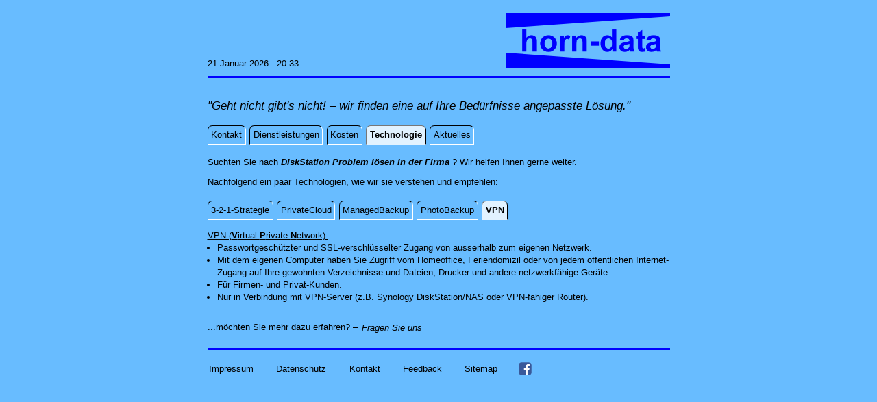

--- FILE ---
content_type: text/html; charset=UTF-8
request_url: https://support.horn-data.ch/t2p/DiskStation/Problem%20loesen/in%20der%20Firma/
body_size: 53584
content:
<!DOCTYPE html PUBLIC "-//W3C//DTD XHTML 1.0 Transitional//EN"
    "http://www.w3.org/TR/xhtml1/DTD/xhtml1-transitional.dtd">
<html xmlns="http://www.w3.org/1999/xhtml" xml:lang="de-CH" lang="de-CH">
  <head>
                    <meta http-equiv="Content-Type" content="text/html; charset=utf-8" /><title>DiskStation Problem l&ouml;sen in der Firma &nbsp;&#x7c;&nbsp; horn-data &nbsp; Computer-Support</title><link rel="canonical" href="https://support.horn-data.ch/t2p/DiskStation/Problem%20loesen/" /><link rel="SHORTCUT ICON" href="" /><link href="../../../../css/structureN03.css" rel="stylesheet" type="text/css" /><meta name="description" content="individuelles DiskStation-Problem l&ouml;sen f&uuml;r alle F&auml;lle in der Firma" /><meta name="keywords" content="Computer Support DiskStation Problem l&ouml;sen in der Firma" /><meta name="author" content="horn-data" /><meta name="date" content="2026-01-21T20:33:58+01:00" /><meta name="copyright" content="horn-data" /><meta name="publisher" content="horn-data" /><meta name="revisit-after" content="3 days" /><meta name="robots" content="index,follow" /><meta name="page-type" content="Bildschirm-Problem l&ouml;sen, Desktop-Problem l&ouml;sen, Drucker-Problem l&ouml;sen, Synology SQL-Server-Problem l&ouml;sen, WPA2-Problem l&ouml;sen, Fan-Problem l&ouml;sen, Notebook-Problem l&ouml;sen, Wingo-Problem l&ouml;sen, FileMaker-Server-Problem l&ouml;sen, Konto-Problem l&ouml;sen" /><meta name="page-topic" content="DiskStation instandstellen, DiskStation-Experte, DiskStation-Daten retten, DiskStation neuaufsetzen lassen, DiskStation wiederherstellen, DiskStation-Techniker, DiskStation-Installation, DiskStation-Hilfe, DiskStation neu installieren lassen, DiskStation-Fehlermeldung" /><meta http-equiv="expires" content="10" /><meta http-equiv="X-UA-Compatible" content="IE=EmulateIE9" /><meta name="viewport" content="width=device-width" /><meta http-equiv="pragma" content="no-cache" /><meta http-equiv="cache-control" content="no-cache" />    <!-- Global site tag (gtag.js) - Google Analytics -->
    <script type="text/javascript" src="https://www.googletagmanager.com/gtag/js?id=G-52G3K17WBC" ></script>
    <script type="text/javascript">
      window.dataLayer = window.dataLayer || [];
      function gtag(){dataLayer.push(arguments);}
      gtag('js', new Date());
    
      gtag('config', 'G-52G3K17WBC');
    </script>
  </head>
<body style="--hintergrund-farbe:#68bcFF; --hintergrund-rgb:104,188,255;"><table style="--border_width:0px; --window_width:675px;"><tr><td class="datum" ><a onclick="" class="x-small">&nbsp; </a><a class="textOhover x-small">154<br/></a><a>21.Januar 2026 &nbsp; 20:33</a></td><td align="right" class="logo" ><div style="--z-index:0;" class="logo_okeil"></div><div style="--z-index:1;" class="logo_ukeil"></div><div style="--z-index:2;" class="logo_text" ><img src="../../../../img/horn-data_idee76_doppelt_text.png" title="Professionelle Beratung und Unterst&uuml;tzung bei 
Computer-Problemen, bei der Organisation 
der Datenablage, Datensicherung und Datenrettung. 
Installation und Konfiguration von Anwender-
Software, Ger&auml;ten, Treibern und Betriebssystem, 
Netzwerk-Installationen, Beratung bei Neuanschaf-
fungen sowie Verkauf von Hardware und Software. 
F&uuml;r Private und Firmen, 
direkt vor Ort oder mit Fernwartungstool.

Erreichbarkeit: &nbsp;24h/7Tg &nbsp;&mdash;&nbsp; +41 56 288 00 86 
Antwortzeiten: &nbsp;Mo-Fr 10:00-19:30 / Sa -16:30" alt="horn-data" /></div></td></tr><tr><td colspan="2"><hr /></td></tr> <tr><td colspan="2"><form class="inline" action="/" enctype="multipart/form-data" method="post"><input type="hidden" name="mjump" value="VPN" /> <div class="outterTabs tabsWrapper5" style="--text_anim:%;--time_anim:s;--text_anim_bd:%;--time_anim_bd:s;"><table class="fullwidth"><tr><td class="zitat"><a><i>"Geht nicht gibt's nicht! &ndash; wir finden eine auf Ihre Bed&uuml;rfnisse angepasste&nbsp;L&ouml;sung."</i></a></td></tr></table><input onchange='this.form.submit();' type="radio"  id="CmdTab01" name="CmdTabs0" /> <label class="m_label" for="CmdTab01"><span style="--text_anim:0%;--time_anim:0s;--text_anim_bd:0%;--time_anim_bd:0s;">Kontakt</span></label><input onchange='this.form.submit();' type="radio"  id="CmdTab02" name="CmdTabs0" /> <label class="m_label" for="CmdTab02"><span style="--text_anim:0%;--time_anim:0s;--text_anim_bd:0%;--time_anim_bd:0s;">Dienstleistungen</span></label><input onchange='this.form.submit();' type="radio"  id="CmdTab03" name="CmdTabs0" /> <label class="m_label" for="CmdTab03"><span style="--text_anim:0%;--time_anim:0s;--text_anim_bd:0%;--time_anim_bd:0s;">Kosten</span></label><input onchange='this.form.submit();' type="radio" checked="checked" id="CmdTab04" name="CmdTabs0" /> <label class="m_label" for="CmdTab04"><span style="--text_anim:0%;--time_anim:0s;--text_anim_bd:0%;--time_anim_bd:0s;">Technologie</span></label><input onchange='this.form.submit();' type="radio"  id="CmdTab05" name="CmdTabs0" /> <label class="m_label" for="CmdTab05"><span style="--text_anim:0%;--time_anim:0s;--text_anim_bd:0%;--time_anim_bd:0s;">Aktuelles</span></label><div class="tabContent innerTabs tabsWrapper5" style="--text_anim:0%;--time_anim:0s;--text_anim_bd:0%;--time_anim_bd:0s;"><h1 class="webOpti"><a href="https://support.horn-data.ch/m/Kontakt/">Kontakt</a></h1><table class="fullwidth"><tr><td class="suchen"><a>Suchten Sie nach <b><i>DiskStation Problem l&ouml;sen in der Firma</i></b> ? Wir helfen Ihnen gerne weiter</a><a class="webOpti"> mit <b><i>"DiskStation Problem l&ouml;sen in der Firma"</i></b></a><a>.</a></td></tr></table><input onchange='this.form.submit();' type="radio"  id="CmdTab11" name="CmdTabs1" /> <label class="m_label" for="CmdTab11"><span style="--text_anim:0%;--time_anim:0s;--text_anim_bd:0%;--time_anim_bd:0s;">Webanfrage</span></label><input onchange='this.form.submit();' type="radio" checked="checked" id="CmdTab12" name="CmdTabs1" /> <label class="m_label" for="CmdTab12"><span style="--text_anim:0%;--time_anim:0s;--text_anim_bd:0%;--time_anim_bd:0s;">Standort</span></label><input onchange='this.form.submit();' type="radio"  id="CmdTab13" name="CmdTabs1" /> <label class="m_label" for="CmdTab13"><span style="--text_anim:0%;--time_anim:0s;--text_anim_bd:0%;--time_anim_bd:0s;">&uuml;ber uns</span></label><input onchange='this.form.submit();' type="hidden"  id="CmdTab14" name="CmdTabs1" /> <label class="m_label" for="CmdTab14"><span style="--text_anim:0%;--time_anim:0s;--text_anim_bd:0%;--time_anim_bd:0s;">Datenschutz</span></label><input onchange='this.form.submit();' type="radio"  id="CmdTab15" name="CmdTabs1" /> <label class="m_label" for="CmdTab15"><span style="--text_anim:0%;--time_anim:0s;--text_anim_bd:0%;--time_anim_bd:0s;">Fernwartung</span></label><div class="tabContent"></div><div class="tabContent"><h2 class="webOpti"><a href="https://support.horn-data.ch/m/Standort/">Standort</a></h2><table class="fullwidth mcont"><tr><td colspan="2" class="textwrap"><img src="../../../../img/24-7.gif" alt="24_7" height="125px" border="0px" style="float:right;margin:-20px 100px 10px 0px;" /><a>Sie erreichen uns per &nbsp;</a><a href="tel:0562880086" title="Festnetz mit Anrufbeantworter" style="text-decoration:none;color:black;"><b>Telefon</b></a><a>, </a><a href="https://wa.me/41782218286" target="WhatsApp" style="text-decoration:none;"><b>WhatsApp</b></a><a>, <b>eMail&nbsp;</b> oder durch eine&nbsp; <b>Support-Anfrage&nbsp;</b> </a><a class="nowrap nohyphens">auf unserer </a><a>Homepage w&auml;hrend&nbsp; </a><a class="nowrap nohyphens"><b>24h&nbsp;</b> an &#x200a;<b>7&nbsp;Tagen&nbsp;</b></a><a> der Woche...<br/><br/>...und wir antworten&nbsp; <b>Mo-Fr&nbsp;10:00-19:30</b> / <b>Sa&nbsp;10:00-16:30</b><br/><br/>Bringen Sie Ihre Computer-Sorgen lieber direkt bei uns vorbei, so sind wir Ih&zwj;nen um eine vorg&auml;ngige Terminvereinbarung dankbar.<br/></a></td></tr><tr><td class="webOpti"><a>Erreichbarkeit 24h/7Tg 7Tg/24h 24/7 7/24 24-7 7-24 365 365Tg samstags Samstag ge&ouml;ffnet</a></td></tr><tr><td><a>&nbsp;</a></td></tr><tr><td><table class="pList nowrap"><tr><td colspan="2"><a><b style="color:blue;">horn-data</b></a></td></tr><tr><td colspan="2"><a>R&uuml;telistrasse 6</a></td></tr><tr><td><a>5417&nbsp;</a></td><td><a>Untersiggenthal</a></td></tr><tr><td colspan="2"><a>&nbsp;</a></td></tr><tr><td><a title="Festnetz mit Anrufbeantworter" style="font-size: 1.5em;">&#x260F;</a></td><td><a href="tel:0562880086" title="Festnetz mit Anrufbeantworter" style="text-decoration:none;color:black;"> <b>+41 56 288 00 86</b></a></td></tr><tr><td><a title="WhatsApp" style="font-size: 1.5em;">&#x200A;<img src="../../../../img/WhatsApp032.ico" alt="WhatsApp" height="20" /></a></td><td><a href="https://wa.me/41782218286" target="WhatsApp" style="itext-decoration:none;"><b><i>WhatsApp-Chat</i></b></a></td></tr><tr><td><a title="Onlinebuchung">&#x1F5D3;</a></td><td><a href="https://support.horn-data.ch/?Terminbuchung" style="itext-decoration:none;"><b><i>Onlinebuchung</i></b></a></td></tr><tr><td><a title="eMail">&#x2709;</a></td><td><a> </a><a title="eMail">support</a><a class="webOpti">&#46;standort</a><a title="eMail">&#64;</a><a title="eMail">horn-data</a><a>&#46;</a><a>ch</a></td></tr><tr><td colspan="2"><a>&nbsp;</a></td></tr><tr><td><a>UID:&nbsp;</a></td><td><a>CHE-369.776.572</a></td></tr><tr><td colspan="2"><a>&nbsp;</a></td></tr></table><a href="https://wa.me/41782218286" target="WhatsApp"><img src="../../../../img/WhatsApp032.ico" alt="WhatsApp" class="beitr_left" title="WhatsApp" style="height:2em;border-width:0px;float:right;margin:-9.2em 2.5em 0em 0em;"/></a></td><td align="right"><div><iframe src="https://www.google.com/maps/embed?pb=!1m18!1m12!1m3!1d86254.60361401644!2d8.264464999999992!3d47.500503!2m3!1f0!2f0!3f0!3m2!1i1024!2i768!4f13.1!3m3!1m2!1s0x0%3A0x3da90916125346dd!2shorn-data+Computer-Support!5e0!3m2!1sde!2sus!4v1533303775997" width="250" height="150" frameborder="1" style="border:1"></iframe></div><small><a href="https://maps.google.com/maps?ll=47.500503,8.264465&amp;z=12&amp;t=m&amp;hl=de&amp;gl=US&amp;mapclient=embed&amp;cid=4443092497779082973" style="text-align:left" target="_blank">gr&ouml;ssere Kartenansicht</a></small></td></tr></table></div><div class="tabContent"></div><div class="tabContent"></div><div class="tabContent"></div></div><div class="tabContent innerTabs tabsWrapper5" style="--text_anim:0%;--time_anim:0s;--text_anim_bd:0%;--time_anim_bd:0s;"><h1 class="webOpti"><a href="https://support.horn-data.ch/m/Dienstleistungen/">Dienstleistungen</a></h1><table class="fullwidth"><tr><td class="suchen"><a>Suchten Sie nach <b><i>DiskStation Problem l&ouml;sen in der Firma</i></b> ? Wir helfen Ihnen gerne weiter</a><a class="webOpti"> mit <b><i>"DiskStation Problem l&ouml;sen in der Firma"</i></b></a><a>.</a></td></tr></table><table class="fullwidth mmid"><tr><td><a>Individuelle Beratung und Unterst&uuml;tzung bei Computer-Problemen f&uuml;r Privat-Personen und Kleinbetriebe. Wir kommen bei Ihnen vorbei oder verbinden uns per Fernwartungs-Tool zu Ihrem Computer&nbsp; &mdash; &nbsp;oder Sie bringen Ihre Computer-Sorgen nach Vereinbarung direkt bei uns vorbei.</a></td></tr></table><input onchange='this.form.submit();' type="radio"  id="CmdTab21" name="CmdTabs2" /> <label class="m_label" for="CmdTab21"><span style="--text_anim:0%;--time_anim:0s;--text_anim_bd:0%;--time_anim_bd:0s;">Datenrettung</span></label><input onchange='this.form.submit();' type="radio"  id="CmdTab22" name="CmdTabs2" /> <label class="m_label" for="CmdTab22"><span style="--text_anim:0%;--time_anim:0s;--text_anim_bd:0%;--time_anim_bd:0s;">NAS-Server</span></label><input onchange='this.form.submit();' type="radio"  id="CmdTab23" name="CmdTabs2" /> <label class="m_label" for="CmdTab23"><span style="--text_anim:0%;--time_anim:0s;--text_anim_bd:0%;--time_anim_bd:0s;">WLAN</span></label><input onchange='this.form.submit();' type="radio" checked="checked" id="CmdTab24" name="CmdTabs2" /> <label class="m_label" for="CmdTab24"><span style="--text_anim:0%;--time_anim:0s;--text_anim_bd:0%;--time_anim_bd:0s;">Beratung</span></label><input onchange='this.form.submit();' type="radio"  id="CmdTab25" name="CmdTabs2" /> <label class="m_label" for="CmdTab25"><span style="--text_anim:0%;--time_anim:0s;--text_anim_bd:0%;--time_anim_bd:0s;">Installation / Konfiguration</span></label><div class="tabContent"></div><div class="tabContent"></div><div class="tabContent"></div><div class="tabContent"><h2 class="webOpti"><a href="https://support.horn-data.ch/m/Beratung/">Beratung</a></h2><table class="fullwidth mcont"><tr><td class="textwrap"><ul><li>Beratung und Verkauf von Hardware und Software.</li><li>Beratung bei der Wahl des geeigneten Betriebssystems.</li><li>Beratung bei Provider-Wechsel f&uuml;r Telefon, VoIP, Internet und Fernsehen.</li><li>Beratung und vorbeugende Schulung zu Cyber-Risiken.</li><li>Schulungen und Instruktionen nach Ihren Bed&uuml;rfnissen.<br />(alle Marken&nbsp; Computer, Tablet und Smartphone)</li></ul></td></tr></table></div><div class="tabContent"></div><table class="fullwidth mpost"><tr><td><form action="/t2p/DiskStation/Problem loesen/in der Firma/index.php" enctype="multipart/form-data" method="post"><input type="hidden" name="mjump" value="Webanfrage" /><input type="submit" id="NaviTab22" class="hidden" /><a>...vermissen Sie etwas? &nbsp; </a><label for="NaviTab22" class="NaviTab"><i>Fragen Sie uns :)</i></label></form></td></tr></table></div><div class="tabContent innerTabs tabsWrapper5" style="--text_anim:0%;--time_anim:0s;--text_anim_bd:0%;--time_anim_bd:0s;"><h1 class="webOpti"><a href="https://support.horn-data.ch/m/Kosten/">Kosten</a></h1><table class="fullwidth"><tr><td class="suchen"><a>Suchten Sie nach <b><i>DiskStation Problem l&ouml;sen in der Firma</i></b> ? Wir helfen Ihnen gerne weiter</a><a class="webOpti"> mit <b><i>"DiskStation Problem l&ouml;sen in der Firma"</i></b></a><a>.</a></td></tr></table><table class="fullwidth textwrap mmid"><tr><td><a>Da die Anspr&uuml;che unserer Privat- und Firmen-Kunden unterschiedlich sind, unterscheiden sich auch die Dienstleistungspreise je Kundensegment.</a></td></tr></table><input onchange='this.form.submit();' type="radio" checked="checked" id="CmdTab31" name="CmdTabs3" /> <label class="m_label" for="CmdTab31"><span style="--text_anim:0%;--time_anim:0s;--text_anim_bd:0%;--time_anim_bd:0s;">Firmen-Kunden</span></label><input onchange='this.form.submit();' type="radio"  id="CmdTab32" name="CmdTabs3" /> <label class="m_label" for="CmdTab32"><span style="--text_anim:0%;--time_anim:0s;--text_anim_bd:0%;--time_anim_bd:0s;">Privat-Kunden</span></label><input onchange='this.form.submit();' type="radio"  id="CmdTab33" name="CmdTabs3" /> <label class="m_label" for="CmdTab33"><span style="--text_anim:0%;--time_anim:0s;--text_anim_bd:0%;--time_anim_bd:0s;">Speicherplatz</span></label><input onchange='this.form.submit();' type="radio"  id="CmdTab34" name="CmdTabs3" /> <label class="m_label" for="CmdTab34"><span style="--text_anim:0%;--time_anim:0s;--text_anim_bd:0%;--time_anim_bd:0s;">Rabatte</span></label><input onchange='this.form.submit();' type="hidden"  id="CmdTab35" name="CmdTabs3" /> <label class="m_label" for="CmdTab35"><span style="--text_anim:0%;--time_anim:0s;--text_anim_bd:0%;--time_anim_bd:0s;"></span></label><div class="tabContent"><h2 class="webOpti"><a href="https://support.horn-data.ch/m/Firmen-Kunden/">Firmen-Kunden</a></h2><table class="pList mcont"><tr><td class="pLtop" colspan="3"><ul><li><a>Computer-Support, Beratung, Projektierung</a></li></ul></td>           <td class="pLcur"><a>CHF</a></td><td class="pLamo"><a>156.-</a></td><td class="pLper"><a>/h<sup>1)</sup></a></td></tr><tr><td class="pLtop" colspan="3"><ul><li><a>An- und R&uuml;ckreise (ab&nbsp;Untersiggenthal)</a></li></ul></td>                               <td class="pLcur"><a>CHF</a></td><td class="pLamo"><a>156.-</a></td><td class="pLper"><a>/h</a></td></tr><tr><td><a>&nbsp;</a></td></tr><tr><td class="pLtop" colspan="3"><ul><li><a>Support-Rahmen (zugesicherte Anzahl Stunden)</a></li></ul></td>                                             <td class="pLamo" colspan="2"><a>auf Anfrage</a></td><td class="pLper"><a>   </a></td></tr><tr><td class="pLtop" colspan="3"><ul><li><a>Express- / Nacht- / Sonntags-Zuschlag</a></li></ul></td>                                                    <td class="pLamo" colspan="2"><a>auf Anfrage</a></td><td class="pLper"><a>   </a></td></tr><tr><td><a>&nbsp;</a></td></tr><tr><td class="pLtop" colspan="3"><ul><li><a>Einrichtungspauschale <i>Fernwartung</i></a></li></ul></td>                                                 <td class="pLamo" colspan="2"><a>auf Anfrage</a></td><td class="pLper"><a>   </a></td></tr><tr><td class="pLtop" colspan="3"><ul><li><a>Einrichtungspauschale <i>NAS-Server als Dienstleistung</i></a></li></ul></td>                               <td class="pLamo" colspan="2"><a>auf Anfrage</a></td><td class="pLper"><a>   </a></td></tr><tr><td class="pLtop" colspan="3"><a>&nbsp;</a></td></tr><tr><td class="pLtop" colspan="6"><a>&thinsp;<sup>1)</sup> min.Verrechnung &frac14; h, danach je 5 Min.</a></td></tr><tr><td class="pLcur" colspan="6"><a>&thinsp;Preise inkl. MwSt.&nbsp;</a></td></tr><tr><td class="pLtop" colspan="3"><a>&nbsp;</a></td></tr></table></div><div class="tabContent"></div><div class="tabContent"></div><div class="tabContent"></div><div class="tabContent"></div><table class="fullwidth mpost"><tr><td><form action="/t2p/DiskStation/Problem loesen/in der Firma/index.php" enctype="multipart/form-data" method="post"><input type="hidden" name="mjump" value="Webanfrage" /><input type="submit" id="NaviTab33" class="hidden" /><label for="NaviTab33" class="NaviTab"><i>...weitere Angebote auf Anfrage</i></label></form></td></tr></table></div><div class="tabContent innerTabs tabsWrapper5" style="--text_anim:0%;--time_anim:0s;--text_anim_bd:0%;--time_anim_bd:0s;"><h1 class="webOpti"><a href="https://support.horn-data.ch/m/Technologie/">Technologie</a></h1><table class="fullwidth"><tr><td class="suchen"><a>Suchten Sie nach <b><i>DiskStation Problem l&ouml;sen in der Firma</i></b> ? Wir helfen Ihnen gerne weiter</a><a class="webOpti"> mit <b><i>"DiskStation Problem l&ouml;sen in der Firma"</i></b></a><a>.</a></td></tr></table><table class="fullwidth textwrap mmid"><tr><td><a>Nachfolgend ein paar Technologien, wie wir sie verstehen und empfehlen:</a></td></tr></table><input onchange='this.form.submit();' type="radio"  id="CmdTab41" name="CmdTabs4" /> <label class="m_label" for="CmdTab41"><span style="--text_anim:0%;--time_anim:0s;--text_anim_bd:0%;--time_anim_bd:0s;">3-2-1-Strategie</span></label><input onchange='this.form.submit();' type="radio"  id="CmdTab42" name="CmdTabs4" /> <label class="m_label" for="CmdTab42"><span style="--text_anim:0%;--time_anim:0s;--text_anim_bd:0%;--time_anim_bd:0s;">PrivateCloud</span></label><input onchange='this.form.submit();' type="radio"  id="CmdTab43" name="CmdTabs4" /> <label class="m_label" for="CmdTab43"><span style="--text_anim:0%;--time_anim:0s;--text_anim_bd:0%;--time_anim_bd:0s;">ManagedBackup</span></label><input onchange='this.form.submit();' type="radio"  id="CmdTab44" name="CmdTabs4" /> <label class="m_label" for="CmdTab44"><span style="--text_anim:0%;--time_anim:0s;--text_anim_bd:0%;--time_anim_bd:0s;">PhotoBackup</span></label><input onchange='this.form.submit();' type="radio" checked="checked" id="CmdTab45" name="CmdTabs4" /> <label class="m_label" for="CmdTab45"><span style="--text_anim:0%;--time_anim:0s;--text_anim_bd:0%;--time_anim_bd:0s;">VPN</span></label><div class="tabContent"></div><div class="tabContent"></div><div class="tabContent"></div><div class="tabContent"></div><div class="tabContent"><h2 class="webOpti"><a href="https://support.horn-data.ch/m/VPN/">VPN</a></h2><table class="fullwidth textwrap mcont"><tr><td><a><u>VPN (<b>V</b>irtual <b>P</b>rivate <b>N</b>etwork):</u></a><ul><li>Passwortgesch&uuml;tzter und SSL-verschl&uuml;sselter Zugang von ausserhalb zum eigenen Netzwerk.</li><li>Mit dem eigenen Computer haben Sie Zugriff vom Homeoffice<a class="webOpti"> ( Home-Office )</a>, Feriendomizil oder von jedem &ouml;ffentlichen Inter&zwj;net-Zugang auf Ihre gewohnten Verzeichnisse und Dateien, Drucker und andere netzwerkf&auml;hige Ger&auml;te.</li><li>F&uuml;r Firmen- und Privat-Kunden.</li><li>Nur in Verbindung mit VPN-Server (z.B. Synology DiskStation/NAS oder VPN-f&auml;higer Router).</li></ul></td></tr></table></div><table class="fullwidth mpost"><tr><td><form action="/t2p/DiskStation/Problem loesen/in der Firma/index.php" enctype="multipart/form-data" method="post"><input type="hidden" name="mjump" value="Webanfrage" /><input type="submit" id="NaviTab44" class="hidden" /><a>...m&ouml;chten Sie mehr dazu erfahren? &ndash;</a><label for="NaviTab44" class="NaviTab"><i> Fragen Sie uns</i></label></form></td></tr></table></div><div class="tabContent innerTabs tabsWrapper5" style="--text_anim:0%;--time_anim:0s;--text_anim_bd:0%;--time_anim_bd:0s;"><h1 class="webOpti"><a href="https://support.horn-data.ch/m/Aktuelles/">Aktuelles</a></h1><table class="fullwidth"><tr><td class="suchen"><a>Suchten Sie nach <b><i>DiskStation Problem l&ouml;sen in der Firma</i></b> ? Wir helfen Ihnen gerne weiter</a><a class="webOpti"> mit <b><i>"DiskStation Problem l&ouml;sen in der Firma"</i></b></a><a>.</a></td></tr></table><table class="fullwidth textwrap mmid"><tr><td><form action="/t2p/DiskStation/Problem loesen/in der Firma/index.php" enctype="multipart/form-data" method="post"><input type="hidden" name="mjump" value="Feedback" /><input type="submit" id="NaviTab55" class="hidden" /><a>Hier k&ouml;nnte auch Ihr Kommentar stehen &nbsp;&ndash;&nbsp; </a><label for="NaviTab55" class="NaviTab"><i>schreiben Sie uns Ihr Feedback...</i></label></form></td></tr></table><input onchange='this.form.submit();' type="radio"  id="CmdTab51" name="CmdTabs5" /> <label class="m_label" for="CmdTab51"><span style="--text_anim:0%;--time_anim:0s;--text_anim_bd:0%;--time_anim_bd:0s;">Flyer</span></label><input onchange='this.form.submit();' type="radio" checked="checked" id="CmdTab52" name="CmdTabs5" /> <label class="m_label" for="CmdTab52"><span style="--text_anim:0%;--time_anim:0s;--text_anim_bd:0%;--time_anim_bd:0s;">Beitr&auml;ge</span></label><input onchange='this.form.submit();' type="radio"  id="CmdTab53" name="CmdTabs5" /> <label class="m_label" for="CmdTab53"><span style="--text_anim:0%;--time_anim:0s;--text_anim_bd:0%;--time_anim_bd:0s;">Kundenstimmen</span></label><input onchange='this.form.submit();' type="radio"  id="CmdTab54" name="CmdTabs5" /> <label class="m_label" for="CmdTab54"><span style="--text_anim:0%;--time_anim:0s;--text_anim_bd:0%;--time_anim_bd:0s;">Referenzen</span></label><input onchange='this.form.submit();' type="radio"  id="CmdTab55" name="CmdTabs5" /> <label class="m_label" for="CmdTab55"><span style="--text_anim:0%;--time_anim:0s;--text_anim_bd:0%;--time_anim_bd:0s;">Feedback</span></label><div class="tabContent"></div><div class="tabContent"><h2 class="webOpti"><a href="https://support.horn-data.ch/m/Beitraege/">Beitr&auml;ge</a></h2><table class="fullwidth mcont"><tr><td class="nohyphens"><br /><a href="https://support.horn-data.ch/?Terminbuchung"><img src="../../../../img/OnlineTerminbuchung.webp" alt="OnlineTerminbuchung" class="beitr_left" style="height:110px;border-width:1px;border-color:#FFee88;"/></a><form action="/t2p/DiskStation/Problem loesen/in der Firma/index.php" enctype="multipart/form-data" method="post"><a><br /><br />Neu sind Termine auch <input type="hidden" name="mjump" value="Terminbuchung" /><input type="submit" id="Beitrag30" class="hidden" /><label for="Beitrag30" class="NaviText"><b><i>online buchbar</i></b></label></a><a class="webOpti"> ( Online Termin / Online Reservation / Online Buchung / Termin Buchung / MyCockpit localsearch )</a></form></td></tr><tr><td><a>&nbsp;</a></td></tr><tr><td><img src="../../../../img/KB5034441.webp" alt="KB5034441" class="beitr_right" style="height:85px;border-width:10px;margin-left:0.5em;"/><form action="/t2p/DiskStation/Problem loesen/in der Firma/index.php" enctype="multipart/form-data" method="post"><a><br /><br />Windows Sicherheitsupdate KB5034441 bricht ab mit Fehler 0x80070643 ......wir <input type="hidden" name="mjump" value="Installation / Konfiguration" /><input type="submit" id="Beitrag29" class="hidden" /><label for="Beitrag29" class="NaviText"><b><i>l&ouml;sen das gerne</i></b></label> f&uuml;r Sie.</a></form></td></tr><tr><td><a>&nbsp;</a></td></tr><tr><td class="textwrap"><a href="https://wa.me/41782218286" target="WhatsApp"><img src="../../../../img/WhatsApp.webp" alt="WhatsApp" class="beitr_left" style="height:55px;border-width:0px;"/></a><form action="/t2p/DiskStation/Problem loesen/in der Firma/index.php" enctype="multipart/form-data" method="post"><a><br />Neu erreichen Sie uns auch via <input type="hidden" name="mjump" value="Standort" /><input type="submit" id="Beitrag28" class="hidden" /><label for="Beitrag28" class="NaviText"><b><i>WhatsApp</i></b></label>,<br/>mit dem Smartphone, Tablet oder dem Computer...<br/></a></form></td></tr><tr><td><a>&nbsp;</a></td></tr><tr><td><img src="../../../../img/Win11.webp" alt="Win11" class="beitr_right" style="height:125px;border-width:10px;margin-left:0.5em;"/><form action="/t2p/DiskStation/Problem loesen/in der Firma/index.php" enctype="multipart/form-data" method="post"><a><br /><br />Windows 11 </a><a class="webOpti">( Windows-11, Win11 ) </a><a>ist leider nur f&uuml;r ausgew&auml;hlte Prozessoren verf&uuml;gbar...<br /><br />Wir <input type="hidden" name="mjump" value="Beratung" /><input type="submit" id="Beitrag27" class="hidden" /><label for="Beitrag27" class="NaviText"><b><i>beraten Sie gerne</i></b></label>, welche M&ouml;glichkeiten f&uuml;r ein Upgrade bestehen.</a></form></td></tr><tr><td><a>&nbsp;</a></td></tr><tr><td class="textwrap"><img src="../../../../img/Herausforderung.webp" alt="Herausforderung" class="beitr_left" style="height:225px;border-width:0px;"/><form action="/t2p/DiskStation/Problem loesen/in der Firma/index.php" enctype="multipart/form-data" method="post"><a><br/>Neue <input type="hidden" name="mjump" value="Datenrettung" /><input type="submit" id="Beitrag26" class="hidden" /><label for="Beitrag26" class="NaviText"><b><i>Herausforderungen</i></b></label> lassen uns immer wieder &uuml;ber uns hinauswachsen...<br /></a></form><form action="/t2p/DiskStation/Problem loesen/in der Firma/index.php" enctype="multipart/form-data" method="post"><a><br/>...fragen Sie noch heute nach unserer L&ouml;sung f&uuml;r Ihr Computer-Problem &nbsp;&mdash;&nbsp; oder informieren Sie sich &uuml;ber unsere Arbeitsweise bei den <input type="hidden" name="mjump" value="Kundenstimmen" /><input type="submit" id="Beitrag25" class="hidden" /><label for="Beitrag25" class="NaviText"><b>Kundenstimmen</b></label>.</a></form></td></tr><tr><td><a>&nbsp;</a></td></tr><tr><td><form action="/t2p/DiskStation/Problem loesen/in der Firma/index.php" enctype="multipart/form-data" method="post"><a><br /><i><input type="hidden" name="mjump" value="Installation / Konfiguration" /><input type="submit" id="Beitrag24" class="hidden" /><label for="Beitrag24" class="NaviText"><b>USB-Buchse defekt?</b></label><a class="webOpti"> ( USB-Anschluss )</a></i> &nbsp;&mdash;&nbsp; jetzt in unserer Werkstatt <input type="submit" id="Beitrag23" class="hidden" /><label for="Beitrag23" class="NaviText"><b>reparieren lassen</b></label>...<br /><br /></a></form></td></tr><tr><td><a>&nbsp;</a></td></tr><tr><td class="textwrap"><img src="../../../../img/Server.webp" alt="Server" class="beitr_left" style="height:140px;"/><form action="/t2p/DiskStation/Problem loesen/in der Firma/index.php" enctype="multipart/form-data" method="post"><a><br /><input type="hidden" name="mjump" value="NAS-Server" /><input type="submit" id="Beitrag22" class="hidden" /><label for="Beitrag22" class="NaviText"><b><i>FileMaker-Server / SQL-Server / Windows-Server &nbsp;-&nbsp; NEU auch auf Synology-NAS</i></b></label></a><a class="webOpti"> ( Synology FileMaker-Server / Synology SQL-Server / Synology Windows-Server )</a><a><br /><br />Endlich ist kein zus&auml;tzlicher Cloud-Server mehr notwendig. <input type="submit" id="Beitrag21" class="hidden" /><label for="Beitrag21" class="NaviText">Cloud-Ser&zwj;ver-Anwendungen</label> wie <input type="submit" id="Beitrag20" class="hidden" /><label for="Beitrag20" class="NaviText">FileMaker-Server</label> oder <input type="submit" id="Beitrag19" class="hidden" /><label for="Beitrag19" class="NaviText">SQL-Server</label> k&ouml;nnen nun auch direkt auf dem eigenen Synology-NAS laufen. Mit zuverl&auml;ssiger Da&zwj;tensicherung und Sofort-Wiederherstellung.</a></form></td></tr><tr><td><a>&nbsp;</a></td></tr><tr><td><iframe src="https://www.facebook.com/plugins/video.php?href=https%3A%2F%2Fwww.facebook.com%2Fhorn.data.ch%2Fvideos%2F229571401015591%2F&amp;width=240&amp;show_text=true&amp;appId" class="fb_video" scrolling="no" frameborder="0" ></iframe><form action="/t2p/DiskStation/Problem loesen/in der Firma/index.php" target="_blank" enctype="multipart/form-data" method="post"><a><br /><i><input type="submit" id="Beitrag18" class="hidden" /><label for="Beitrag18" class="NaviText"><b>Tastatur reinigen</b></label><b> &nbsp;&mdash;&nbsp; aber bitte richtig...</b></i><br /><br /></a></form></td></tr><tr><td class="textwrap"><a>... und mit </a><a href="https://www.facebook.com/horn.data.ch/videos/305391396861061/" target="_blank">dieser anderen Methode</a><a> gibt's m&ouml;glicherweise eine neue Tastatur oder gar einen neuen Computer.</a></td></tr><tr><td><a>&nbsp;</a></td></tr><tr><td class="textwrap"><img src="../../../../img/IMG_1761.webp" alt="Photo" class="beitr_left" style="height:120px;" /><form action="/t2p/DiskStation/Problem loesen/in der Firma/index.php" enctype="multipart/form-data" method="post"><a><br /><input type="hidden" name="mjump" value="PhotoBackup" /><input type="submit" id="Beitrag17" class="hidden" /><label for="Beitrag17" class="NaviText"><b><i>Automatisches Backup Ihrer Smartphone-Fotos</i></b></label><br /><br />Keine zus&auml;tzliche Cloud mehr notwendig. <input type="submit" id="Beitrag16" class="hidden" /><label for="Beitrag16" class="NaviText">Alle Fotos von Smartphone und Tablet</label> automatisch gesichert. Ansprechende, funktionale und synchrone Darstellung auf Computer, Smartphone und Tablet.</a></form></td></tr><tr><td><a>&nbsp;</a></td></tr><tr><td class="textwrap"><img src="../../../../img/IMG_DX513.gif" alt="NAS" class="beitr_right" style="height:145px;border-width:0px;"/><form action="/t2p/DiskStation/Problem loesen/in der Firma/index.php" enctype="multipart/form-data" method="post"><a><br /><b><i>Speicherplatz war noch nie so g&uuml;nstig wie heute...</i></b><br /><br />Fragen Sie heute noch nach unserer <input type="hidden" name="mjump" value="Speicherplatz" /><input type="submit" id="Beitrag15" class="hidden" /><label for="Beitrag15" class="NaviText">PrivateCloud- und Mana&zwj;ged&shy;Backup-L&ouml;sung</label>, um Ihre wertvollen Daten sicher und g&uuml;nstig zu speichern.</a></form></td></tr><tr><td><a>&nbsp;</a></td></tr><tr><td class="textwrap"><img src="../../../../img/IMG_1372_iMieV.webp" alt="iMieV" class="beitr_left" style="height:190px;" /><a><br/>F&uuml;r unsere Kunden sind wir <br/><i>st&auml;ndig unter Strom</i><br/><br/>(unser Einsatzfahrzeug <br/>f&auml;hrt rein elektrisch)</a></td></tr><tr><td><a>&nbsp;</a></td></tr><tr><td class="textwrap"><img src="../../../../img/24-7.gif" alt="24_7" class="beitr_right" style="height:145px;border-width:0px;margin-top:-1em;"/><form action="/t2p/DiskStation/Problem loesen/in der Firma/index.php" enctype="multipart/form-data" method="post"><a><br/><input type="hidden" name="mjump" value="Webanfrage" /><input type="submit" id="Beitrag13" class="hidden" /><label for="Beitrag13" class="NaviText">Sie erreichen uns rund um die Uhr</label></a></form><table class="flatter nowrap"><tr><td><a>- &uuml;ber unsere&nbsp;</a></td><td><a>Website&nbsp; https://support.horn-data.ch</a></td></tr><tr><td><a>- per E-Mail</a></td><td><a>support</a><a class="webOpti">&#46;beitraege</a><a>&#64;</a><a>horn-data</a><a>&#46;</a><a>ch</a></td></tr><tr><td><a>- per WhatsApp &nbsp;</a></td><td><a href="https://wa.me/41782218286" target="WhatsApp" style="itext-decoration:none;">WhatsApp-Chat</a><a>&emsp;</a><a href="https://wa.me/41782218286" target="WhatsApp" style="itext-decoration:none;"><img src="../../../../img/WhatsApp032.ico" alt="WhatsApp" style="height:1.1em;" /></a></td></tr><tr><td><a>- per Telefon</a></td><td><a>+41 56 288 00 86</a></td></tr></table><form action="/t2p/DiskStation/Problem loesen/in der Firma/index.php" enctype="multipart/form-data" method="post"><a><br />und wir antworten innerhalb Tagesfrist w&auml;hrend unserer <input type="hidden" name="mjump" value="Standort" /><input type="submit" id="Beitrag12" class="hidden" /><label for="Beitrag12" class="NaviText">Gesch&auml;fts-&Ouml;ffnungszeiten</label></a></form></td></tr><tr><td><a>&nbsp;</a></td></tr><tr><td class="textwrap"><img src="../../../../img/IMG_1346_HDD.webp" alt="HDD" class="beitr_left" style="height:135px;" /><form action="/t2p/DiskStation/Problem loesen/in der Firma/index.php" enctype="multipart/form-data" method="post"><a><br />Sind Ihre Ferien-Fotos nur noch Daten-M&uuml;ll?...<br /><br />...wir geben unser Bestes zur Wiederherstellung Ihrer Daten&nbsp; &mdash;&nbsp; oder noch bes&zwj;ser: Fragen Sie uns nach der <input type="hidden" name="mjump" value="Speicherplatz" /><input type="submit" id="Beitrag11" class="hidden" /><label for="Beitrag11" class="NaviText">sorgenfreien Backup-L&ouml;sung (Datensicherung)</label> noch bevor der Schadenfall eintritt.</a></form></td></tr></table></div><div class="tabContent"></div><div class="tabContent"></div><div class="tabContent"></div></div></div></form> </td></tr><tr><td colspan="6"><hr style="height:3px;border:0;background-color:#0000FF;" /></td></tr><tr><td colspan="6"><div><table class="fullwidth"><tr><td class="footer"><form class="inline" action="/t2p/DiskStation/Problem loesen/in der Firma/index.php" enctype="multipart/form-data" method="post"><input type="hidden" name="mjump" value="Standort" /><input type="submit" id="NaviTab1" class="hidden" /><label for="NaviTab1" class="NaviTab">Impressum</label></form><a> </a><form class="inline" action="/t2p/DiskStation/Problem loesen/in der Firma/index.php" enctype="multipart/form-data" method="post"><input type="hidden" name="mjump" value="Standort" /><input type="submit" id="NaviTab2" class="hidden" /><label for="NaviTab2" class="NaviTab">Datenschutz</label></form><a> </a><form class="inline" action="/t2p/DiskStation/Problem loesen/in der Firma/index.php" enctype="multipart/form-data" method="post"><input type="hidden" name="mjump" value="Webanfrage" /><input type="submit" id="NaviTab3" class="hidden" /><label for="NaviTab3" class="NaviTab">Kontakt</label></form><a> </a><form class="inline" action="/t2p/DiskStation/Problem loesen/in der Firma/index.php" enctype="multipart/form-data" method="post"><input type="hidden" name="mjump" value="Feedback" /><input type="submit" id="NaviTab4" class="hidden" /><label for="NaviTab4" class="NaviTab">Feedback</label></form><a> </a><form class="inline" action="/t2p/DiskStation/Problem loesen/in der Firma/index.php" enctype="multipart/form-data" method="post"><input type="hidden" name="mjump" value="Sitemap" /><input type="submit" id="NaviTab5" class="hidden" /><label for="NaviTab5" class="NaviTab">Sitemap</label></form><a> </a><a href="https://www.facebook.com/horn.data.ch" target="_blank"><img src="../../../../img/F_icon_145px.png" alt="Facebook" class="facebook" /></a></td></tr></table></div></td></tr><tr class="webOpti"><td colspan="6"><hr /></td></tr><tr class="webOpti"><td colspan="2"><a href="https://support.horn-data.ch/t2o/Dell/neu%20aufsetzen%20lassen/vorort/">Dell neu aufsetzen lassen vorort</a><a>, </a><a href="https://support.horn-data.ch/t2o/NAS/Backup/Turgi/">NAS-Backup Turgi</a><a>, </a><a href="https://support.horn-data.ch/t2o/Konto/Optimierung/Gebenstorf/">Kontooptimierung Gebenstorf</a><a>, </a><a href="https://support.horn-data.ch/t2o/Office/Unterhalt/Untersiggenthal/">Office-Unterhalt Untersiggenthal</a><a>, </a><a href="https://support.horn-data.ch/t2o/Win7/Support/Baden%20(Schweiz)/">Win7-Support Baden (Schweiz)</a><a>, </a><a href="https://support.horn-data.ch/t2o/DVD/repair/vor%20Ort/">DVD repair vor Ort</a><a>, </a><a href="https://support.horn-data.ch/t2o/Remote/Fix/daheim/">Remotefix daheim</a><a>, </a><a href="https://support.horn-data.ch/t2o/Win8/Migration/Ehrendingen/">Win8-Migration Ehrendingen</a><a>, </a><a href="https://support.horn-data.ch/t2o/Chnaetterli/Absturz/Lengnau/">Chn&auml;tterliabsturz Lengnau</a><a>, </a><a href="https://support.horn-data.ch/t2o/Powerline/Checkpoint/Lengnau/">Powerlinecheckpoint Lengnau</a></td></tr><tr class="webOpti"><td colspan="2"><a href="https://support.horn-data.ch/t2p/System/Doktor/5415%20Rieden%20bei%20Baden/">System-Doktor 5415 Rieden bei Baden</a><a>, </a><a href="https://support.horn-data.ch/t2p/EDV/Verkauf/vorort/">EDV-Verkauf vorort</a><a>, </a><a href="https://support.horn-data.ch/t2p/IMAP/Wartung/5408%20Ennetbaden/">IMAP-Wartung 5408 Ennetbaden</a><a>, </a><a href="https://support.horn-data.ch/t2p/Microsoft/Beratung/5200%20Brugg/">Microsoft-Beratung 5200 Brugg</a><a>, </a><a href="https://support.horn-data.ch/t2p/Synology/Checkpoint/(at)Business/">Synology-Checkpoint &#64;Business</a><a>, </a><a href="https://support.horn-data.ch/t2p/Festplatte/Reparaturstelle/5417%20Untersiggenthal/">Festplatte-Reparaturstelle 5417 Untersiggenthal</a><a>, </a><a href="https://support.horn-data.ch/t2p/Win7/Checkpoint/im%20Geschaeft/">Win7-Checkpoint im Gesch&auml;ft</a><a>, </a><a href="https://support.horn-data.ch/t2p/Brother/Profi/(at)Home/">Brother-Profi &#64;Home</a><a>, </a><a href="https://support.horn-data.ch/t2p/Win7/Kundenservice/5417%20Untersiggenthal/">Win7-Kundenservice 5417 Untersiggenthal</a><a>, </a><a href="https://support.horn-data.ch/t2p/Webcam/Unterstuetzung/5300%20Turgi/">Webcam-Unterst&uuml;tzung 5300 Turgi</a></td></tr><tr class="webOpti"><td colspan="2"><a href="https://support.horn-data.ch/t2o/Fan/langsam/Baden%20(Schweiz)/">Fan langsam Region Baden (Schweiz)</a><a>, </a><a href="https://support.horn-data.ch/t2o/SIP/installieren%20lassen/im%20Geschaeft/">SIP installieren lassen im Gesch&auml;ft</a><a>, </a><a href="https://support.horn-data.ch/t2o/Unifi/Expertise/Neuenhof/">Unifi-Expertise Region Neuenhof</a><a>, </a><a href="https://support.horn-data.ch/t2o/Win7/kaputt/Rieden%20bei%20Baden/">Win7 kaputt Region Rieden bei Baden</a><a>, </a><a href="https://support.horn-data.ch/t2o/Home-Office/Servicestelle/daheim/">Home-Officeservicestelle daheim</a><a>, </a><a href="https://support.horn-data.ch/t2o/iMac/Konfiguration/Turgi/">iMac-Konfiguration Region Turgi</a><a>, </a><a href="https://support.horn-data.ch/t2o/Network/erweitern%20lassen/Untersiggenthal/">Network erweitern lassen Region Untersiggenthal</a><a>, </a><a href="https://support.horn-data.ch/t2o/Fan/Technik/im%20Geschaeft/">Fan-Technik im Gesch&auml;ft</a><a>, </a><a href="https://support.horn-data.ch/t2o/Home-Schooling/erneuern%20lassen/Bad%20Zurzach/">Home-Schooling erneuern lassen Region Bad Zurzach</a><a>, </a><a href="https://support.horn-data.ch/t2o/Synology%20SQL-Server/Info/Untersiggenthal/">Synology SQL-Server-Info Region Untersiggenthal</a></td></tr><tr class="webOpti"><td colspan="2"><a href="https://support.horn-data.ch/t2p/Batterie/Wartung/5417%20Untersiggenthal/">Batterie-Wartung 5417 Untersiggenthal</a><a>, </a><a href="https://support.horn-data.ch/t2p/Firmware/Rettung/5432%20Neuenhof/">Firmwarerettung 5432 Neuenhof</a><a>, </a><a href="https://support.horn-data.ch/t2p/Profil/Wartung/zuhause/">Profilwartung zuhause</a><a>, </a><a href="https://support.horn-data.ch/t2p/Netbook/Technik/5417%20Untersiggenthal/">Netbook-Technik 5417 Untersiggenthal</a><a>, </a><a href="https://support.horn-data.ch/t2p/BIOS/Servicestelle/5200%20Brugg/">BIOS-Servicestelle 5200 Brugg</a><a>, </a><a href="https://support.horn-data.ch/t2p/SMTP/Experte/unteres%20Aaretal/">SMTP-Experte unteres Aaretal</a><a>, </a><a href="https://support.horn-data.ch/t2p/Outlook/Reparaturstelle/(at)Business/">Outlook-Reparaturstelle &#64;Business</a><a>, </a><a href="https://support.horn-data.ch/t2p/Disk/Backup/5301%20Station%20Siggenthal/">Disk-Backup 5301 Station Siggenthal</a><a>, </a><a href="https://support.horn-data.ch/t2p/Rechner/Kundenservice/5432%20Neuenhof/">Rechner-Kundenservice 5432 Neuenhof</a><a>, </a><a href="https://support.horn-data.ch/t2p/Toshiba/Wartung/5415%20Hertenstein/">Toshiba-Wartung 5415 Hertenstein</a></td></tr><tr class="webOpti"><td colspan="2"><a href="https://support.horn-data.ch/t2p/POP3/Update/5303%20Wuerenlingen/">professionelles POP3-Update 5303 W&uuml;renlingen</a><a>, </a><a href="https://support.horn-data.ch/t2p/Benutzer/optimieren%20lassen/in%20der%20Firma/">professionelles Benutzer optimieren lassen in der Firma</a><a>, </a><a href="https://support.horn-data.ch/t2p/Drucker/Update/(at)Business/">individuelles Drucker-Update &#64;Business</a><a>, </a><a href="https://support.horn-data.ch/t2p/Ontrack/Datenrettung/5420%20Ehrendingen/">individuelle Ontrack-Datenrettung 5420 Ehrendingen</a><a>, </a><a href="https://support.horn-data.ch/t2p/Chnaetterli/retten/(at)Business/">Chn&auml;tterli retten &#64;Business</a><a>, </a><a href="https://support.horn-data.ch/t2p/Home-Schooling/Update/5430%20Wettingen/">individuelles Home-Schooling-Update 5430 Wettingen</a><a>, </a><a href="https://support.horn-data.ch/t2p/Fujitsu/installieren%20lassen/Aaretal/">professionelles Fujitsu installieren lassen Aaretal</a><a>, </a><a href="https://support.horn-data.ch/t2p/Fernwartung/Update/5415%20Obersiggenthal/">pers&ouml;nliches Fernwartung-Update 5415 Obersiggenthal</a><a>, </a><a href="https://support.horn-data.ch/t2p/MacBook/reparieren%20lassen/5416%20Kirchdorf/">MacBook reparieren lassen 5416 Kirchdorf</a><a>, </a><a href="https://support.horn-data.ch/t2p/IP-Telefon/Heimservice/5417%20Untersiggenthal/">professioneller IP-Telefon-Heimservice 5417 Untersiggenthal</a></td></tr><tr class="webOpti"><td colspan="2"><a href="https://support.horn-data.ch/t2p/Account/retten/5416%20Kirchdorf%20bei%20Baden/">Account retten f&uuml;r die Region 5416 Kirchdorf bei Baden</a><a>, </a><a href="https://support.horn-data.ch/t2p/Windows-11/flicken%20lassen/(at)Business/">pers&ouml;nliches Windows-11 flicken lassen f&uuml;r &#64;Business</a><a>, </a><a href="https://support.horn-data.ch/t2p/Fujitsu/Versicherung/5303%20Wuerenlingen/">professionelle Fujitsu-Versicherung f&uuml;r die Region 5303 W&uuml;renlingen</a><a>, </a><a href="https://support.horn-data.ch/t2p/USB/Instandstellung/5415%20Nussbaumen/">individuelle USB-Instandstellung f&uuml;r die Region 5415 Nussbaumen</a><a>, </a><a href="https://support.horn-data.ch/t2p/Word/Instandsetzung/5405%20Daettwil/">individuelle Wordinstandsetzung f&uuml;r die Region 5405 D&auml;ttwil</a><a>, </a><a href="https://support.horn-data.ch/t2p/Homeoffice/Datenrettung/5301%20Siggenthal%20Station/">professionelle Homeofficedatenrettung f&uuml;r die Region 5301 Siggenthal Station</a><a>, </a><a href="https://support.horn-data.ch/t2p/Harddisc/Check/vorort/">pers&ouml;nlicher Harddisccheck f&uuml;r vorort</a><a>, </a><a href="https://support.horn-data.ch/t2p/IT/Optimierung/5417%20Untersiggenthal/">pers&ouml;nliche IT-Optimierung f&uuml;r die Region 5417 Untersiggenthal</a><a>, </a><a href="https://support.horn-data.ch/t2p/Windows-10/erneuern%20lassen/Aaretal/">professionelles Windows-10 erneuern lassen f&uuml;r die Region Aaretal</a><a>, </a><a href="https://support.horn-data.ch/t2p/Win10/ersetzen%20lassen/(at)Home/">individuelles Win10 ersetzen lassen f&uuml;r &#64;Home</a></td></tr><tr class="webOpti"><td colspan="2"><font size="1">&nbsp;</font></td></tr><tr class="webOpti"><td colspan="2"><hr /></td></tr><tr class="webOpti"><td align="left" valign="top" colspan="1"><b>Wetter-Stationen:</b></td><td align="left" colspan="1"><a href="http://h&auml;gglingen.meteodata.ch" target="_blank">http://h&auml;gglingen.meteodata.ch</a><br /><a href="http://untersiggenthal.meteodata.ch" target="_blank">http://untersiggenthal.meteodata.ch</a><br /></td></tr><tr class="webOpti"><td align="left" valign="top" colspan="1"><a> &nbsp; </a></td><td align="left" colspan="1"><a href="http://wetter.horn-data.ch" target="_blank">http://wetter.horn-data.ch</a><br /></td></tr><tr class="webOpti"><td align="left" valign="top" colspan="1"><b>Metzgerei H&ouml;hn:</b></td><td align="left" colspan=""><a href="https://www.metzgerei-hoehn.ch.supported-by.horn-data.ch/" target="_blank">https://www.metzgerei-hoehn.ch.supported-by.horn-data.ch/</a></td></tr><tr class="webOpti"><td align="left" valign="top" colspan="1"><b>Gesund und Entspannt:</b></td><td align="left" colspan=""><a href="https://www.gesund-und-entspannt.ch.supported-by.horn-data.ch/" target="_blank">https://www.gesund-und-entspannt.ch.supported-by.horn-data.ch/</a></td></tr><tr class="webOpti"><td align="left" valign="top" colspan="1"><b>Klang-im-Herz:</b></td><td align="left" colspan=""><a href="https://www.klang-im-herz.ch.supported-by.horn-data.ch/" target="_blank">https://www.klang-im-herz.ch.supported-by.horn-data.ch/</a></td></tr><tr class="webOpti"><td align="left" valign="top" colspan="1"><b>Support live:</b></td><td align="left" colspan=""><a href="https://support.horn-data.ch" target="_blank">https://support.horn-data.ch</a></td></tr><tr class="webOpti"><td align="left" valign="top" colspan="1"><b>Partner:</b></td><td align="left" colspan="1"><a href="https://ns93.swidex.ch/goindex.php"               target="_blank">Nussbaumen</a><br /><a href="https://ns86.praxis-rota.ch/goindex.php"          target="_blank">Hombrechtikon</a><br /><a href="https://ns7e.huggenberger.me/goindex.php"         target="_blank">Brugg</a><br /><a href="https://ns7b.meteodata.ch/goindex.php"            target="_blank">Baden bei Z&uuml;rich</a><br /><a href="https://ns63.sgf-baden.ch/goindex.php"            target="_blank">Bezirk Baden</a><br /><a href="https://ns42.meteodata.ch/goindex.php"            target="_blank">Niederrohrdorf</a><br /><a href="https://ns39.klang-im-herz.ch/goindex.php"        target="_blank">Baden (Schweiz)</a><br /><a href="https://ns36.siegristmaler.ch/goindex.php"        target="_blank">Kirchdorf bei Baden</a><br /><a href="https://ns24.meteodata.ch/goindex.php"            target="_blank">Kirchdorf AG</a><br /><a href="https://ns05.klang-im-herz.ch/goindex.php"        target="_blank">Untersiggenthal</a><br /></td></tr><tr class="webOpti"><td align="left" valign="top" colspan="1"><b>anibis.ch:</b></td><td align="left" colspan=""><a href="https://www.anibis.ch/de/dienstleistungen-informatik-~-multimedia--344/pc-support,-netzwerk,-backup,-privatecloud,-nas--18179197.aspx?fts=computer+problem&amp;loc=baden&amp;sdc=10&amp;sf=dpo&amp;so=d&amp;fcid=344" target="_blank">https://www.anibis.ch</a></td></tr><tr class="webOpti"><td align="left" valign="top" colspan="1"><b>locanto.ch:</b></td><td align="left" colspan=""><a href="https://aargau.locanto.ch/ID_1193245736/PC-Support-Netzwerk-Backup-PrivateCloud-NAS.html" target="_blank">https://aargau.locanto.ch</a></td></tr><tr class="webOpti"><td align="left" valign="top" colspan="1"><b>tuugo.ch:</b></td><td align="left" colspan=""><a href="https://www.tuugo.ch/Companies/horn-data/0280004315991" target="_blank">https://www.tuugo.ch</a></td></tr><tr class="webOpti"><td align="left" valign="top" colspan="1"><b>search.ch:</b></td><td align="left" colspan=""><a href="https://tel.search.ch/untersiggenthal/ruetelistrasse-6/horn-data" target="_blank">https://tel.search.ch</a></td></tr><tr class="webOpti"><td align="left" valign="top" colspan="1"><b>localsearch.ch:</b></td><td align="left" colspan=""><a href="https://booking.localsearch.ch/widget/horn-data" target="_blank">https://booking.localsearch.ch/widget/horn-data</a><br /><a href="https://booking.localsearch.ch/bookings/horn-data/services" target="_blank">https://booking.localsearch.ch/bookings/horn-data/services</a></td></tr><tr class="webOpti"><td align="left" valign="top" colspan="1"><b>infomerkblatt.com:</b></td><td align="left" colspan=""><a href="https://infomerkblatt.com/43249" target="_blank">https://infomerkblatt.com</a><a> / </a><a href="https://infomerkblatt.com/webseite-horn-data-andreas-horn-support-horn-data-ch" target="_blank">https://infomerkblatt.com/website-link</a></td></tr><tr class="webOpti"><td align="left" valign="top" colspan="1"><b>local.ch:</b></td><td align="left" colspan=""><a href="https://tel.local.ch/de/d/Untersiggenthal/5417/horn-data" target="_blank">https://tel.local.ch</a></td></tr><tr class="webOpti"><td align="left" valign="top" colspan="1"><b>untersiggenthal.ch:</b></td><td align="left" colspan=""><a href="https://www.untersiggenthal.ch/de/unternehmensverzeichnis/6_horn-data" target="_blank">horn-data.ch</a><br /><a href="https://www.untersiggenthal.ch/de/unternehmensverzeichnis/5_klang-im-herz" target="_blank">klang-im-herz.ch</a></td></tr><tr class="webOpti"><td align="left" valign="top" colspan="1"><b>opendi.ch:</b></td><td align="left" colspan=""><a href="https://www.stadtbranchenbuch.ch/untersiggenthal/424747.html" target="_blank">https://www.stadtbranchenbuch.ch</a></td></tr><tr class="webOpti"><td align="left" valign="top" colspan="1"><b>urlmetriken.ch:</b></td><td align="left" colspan=""><a href="http://urlmetriken.ch/www.horn-data.ch" target="_blank">http://urlmetriken.ch</a></td></tr><tr class="webOpti"><td align="left" valign="top" colspan="1"><b>horn-data.business.google:</b></td><td align="left" colspan=""><a href="https://www.google.ch/search?q=horn-data+Computer-Support&amp;oq=horn-data+Computer-support" target="_blank">https://www.google.ch/search?q=horn-data+Computer-Support&amp;oq=horn-data+Computer-Support</a><a> / </a><a href="https://g.co/kgs/1JVfPy" target="_blank">https://g.co/kgs/1JVfPy</a><a> / </a><a href="https://g.co/kgs/dxcc6q" target="_blank">https://g.co/kgs/dxcc6q</a></td></tr><tr class="webOpti"><td align="left" valign="top" colspan="1"><b>horn-data.business.site:</b></td><td align="left" colspan=""><a href="https://horn-data.business.site" target="_blank">https://horn-data.business.site</a></td></tr><tr class="webOpti"><td align="left" valign="top" colspan="1"><b>www.facebook.com/horn.data.ch:</b></td><td align="left" colspan=""><a href="https://www.facebook.com/horn.data.ch" target="_blank">https://www.facebook.com/horn.data.ch</a></td></tr><tr class="webOpti"><td align="left" valign="top" colspan="1"><b>Klang-im-Herz:</b></td><td align="left" colspan=""><a href="https://www.klang-im-herz.ch" target="_blank">https://www.klang-im-herz.ch</a></td></tr><tr class="webOpti"><td align="left" valign="top" colspan="1"><b>gesund-und-entspannt:</b></td><td align="left" colspan=""><a href="https://www.gesund-und-entspannt.ch" target="_blank">https://www.gesund-und-entspannt.ch</a></td></tr><tr class="webOpti"><td align="left" valign="top" colspan="1"><b>M&auml;rki Informatik:</b></td><td align="left" colspan=""><a href="https://www.maerki.com" target="_blank">https://www.maerki.com</a></td></tr><tr class="webOpti"><td align="left" valign="top" colspan="1"><b>Positron, Peter M&auml;rki:</b></td><td align="left" colspan=""><a href="http://www.positron.ch/peter/links/" target="_blank">http://www.positron.ch/peter/links/</a></td></tr><tr class="webOpti"><td align="left" valign="top" colspan="1"><b>Horn auf Positron:</b></td><td align="left" colspan=""><a href="http://horn.positron.ch/" target="_blank">http://horn.positron.ch/</a></td></tr><tr class="webOpti"><td align="left" valign="top" colspan="1"><b>Klangspiel:</b></td><td align="left" colspan=""><a href="https://www.klangspiel.ch/" target="_blank">https://www.klangspiel.ch/</a></td></tr><tr class="webOpti"><td align="left" valign="top" colspan="1"><b>Regiowetter:</b></td><td align="left" colspan=""><a href="http://www.regiowetter.ch/tabelle/tabelle.asp" target="_blank">http://www.regiowetter.ch/tabelle/tabelle.asp</a></td></tr><tr class="webOpti"><td align="left" valign="top" colspan="1"><b>Meteohub Forum:</b></td><td align="left" colspan=""><a href="https://forum.meteohub.de/viewtopic.php?f=11&amp;t=8469#p10030" target="_blank">https://forum.meteohub.de/viewtopic.php?f=11&amp;t=8469#p10030</a></td></tr><tr class="webOpti"><td align="left" valign="top" colspan="1"><b>Leandra &amp; Jona<br/>- Cover Just A Fool:</b></td><td align="left" colspan=""><a href="https://www.youtube.com/watch?v=V-t5duHA_Us" target="_blank">https://www.youtube.com/watch?v=V-t5duHA_Us</a></td></tr><tr class="webOpti"><td align="left" valign="top" colspan="1"><b>Leandra Horn - Move On:</b></td><td align="left" colspan=""><a href="https://www.youtube.com/watch?v=x094J1CHKdI" target="_blank">https://www.youtube.com/watch?v=x094J1CHKdI</a></td></tr><tr class="webOpti"><td align="left" valign="top" colspan="1"><b>Leandra Horn<br/>- Breaking The Chain:</b></td><td align="left" colspan=""><a href="https://www.youtube.com/watch?v=lD8G6F8H3aY" target="_blank">https://www.youtube.com/watch?v=lD8G6F8H3aY</a></td></tr></table>  </body>
</html>
